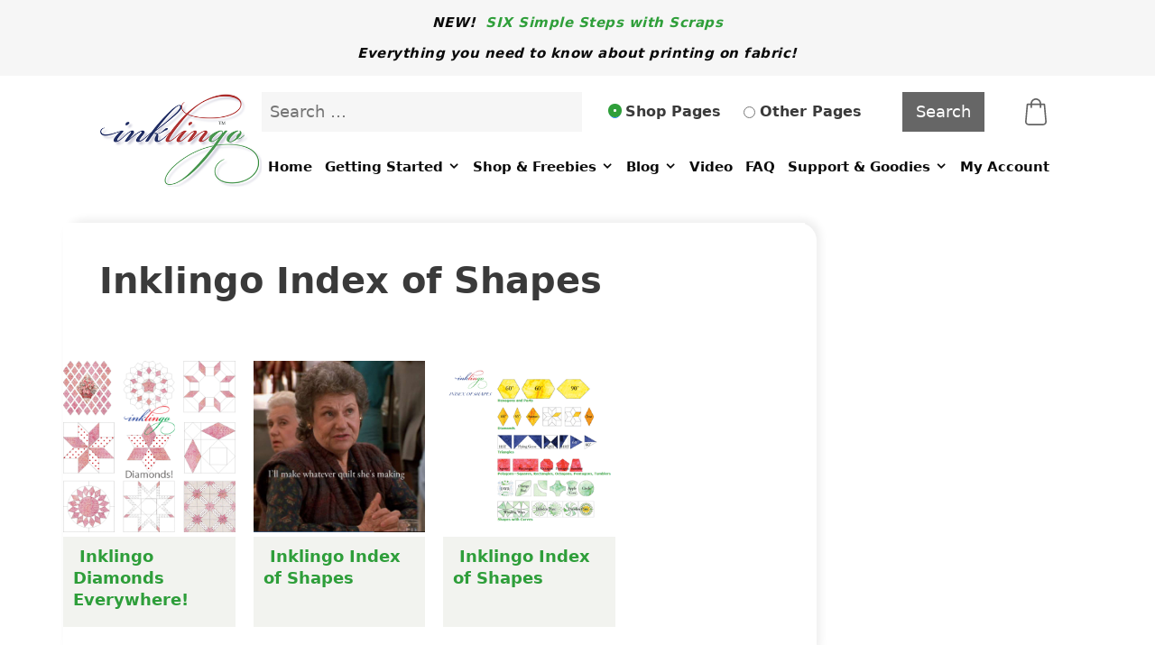

--- FILE ---
content_type: text/html; charset=UTF-8
request_url: https://www.inklingo.com/tag/inklingo-index-of-shapes/
body_size: 15625
content:
<!DOCTYPE html>
<html lang="en-US">
<head>
	<meta charset="UTF-8">
	<link rel="profile" href="https://gmpg.org/xfn/11">
	<script
				type="text/javascript"
				src="https://app.termly.io/resource-blocker/d3b40625-3ca5-4d2e-bf70-c71c82002192">
			</script>	<script>
	(function () {
		console.log = function(){};
    })();
	</script>
	<script>//console.clear();</script>
    <script>
        (function () {
            let start = Date.now();
            let duration = 60000; // 20 seconds
            let interval = 100;  // every 1 second
            let count = 0;

            const suppressErrors = () => {
                count++;
                //console.clear(); // clear visible console output
                console.log = function(){}; // clear visible console output
                //console.log('check #' + count);

                // suppress further errors
                console.error = function () {};
                console.warn = function () {};
                console.info = function () {};
                window.onerror = function () { return true; };
                window.addEventListener('error', function (e) {
                    e.preventDefault();
                }, true);
            };

            suppressErrors();

            const intervalId = setInterval(() => {
                suppressErrors();

                if (Date.now() - start >= duration) {
                    clearInterval(intervalId);
                }
            }, interval);
        })();
    </script>
    <title>Inklingo Index of Shapes &#8211; Quilt with Inklingo</title>

<!-- Google Tag Manager for WordPress by gtm4wp.com -->
<script data-cfasync="false" data-pagespeed-no-defer>
	var gtm4wp_datalayer_name = "dataLayer";
	var dataLayer = dataLayer || [];
</script>
<!-- End Google Tag Manager for WordPress by gtm4wp.com -->
<!-- Social Warfare v4.5.6 https://warfareplugins.com - BEGINNING OF OUTPUT -->
<style>
	@font-face {
		font-family: "sw-icon-font";
		src:url("https://www.inklingo.com/wp-content/plugins/social-warfare/assets/fonts/sw-icon-font.eot?ver=4.5.6");
		src:url("https://www.inklingo.com/wp-content/plugins/social-warfare/assets/fonts/sw-icon-font.eot?ver=4.5.6#iefix") format("embedded-opentype"),
		url("https://www.inklingo.com/wp-content/plugins/social-warfare/assets/fonts/sw-icon-font.woff?ver=4.5.6") format("woff"),
		url("https://www.inklingo.com/wp-content/plugins/social-warfare/assets/fonts/sw-icon-font.ttf?ver=4.5.6") format("truetype"),
		url("https://www.inklingo.com/wp-content/plugins/social-warfare/assets/fonts/sw-icon-font.svg?ver=4.5.6#1445203416") format("svg");
		font-weight: normal;
		font-style: normal;
		font-display:block;
	}
</style>
<!-- Social Warfare v4.5.6 https://warfareplugins.com - END OF OUTPUT -->

<meta name="viewport" content="width=device-width, initial-scale=1"><meta name="robots" content="index, follow, max-snippet:-1, max-image-preview:large, max-video-preview:-1">
<link rel="canonical" href="https://www.inklingo.com/tag/inklingo-index-of-shapes/">
<meta property="og:url" content="https://www.inklingo.com/tag/inklingo-index-of-shapes/">
<meta property="og:site_name" content="Quilt with Inklingo">
<meta property="og:locale" content="en_US">
<meta property="og:type" content="object">
<meta property="og:title" content="Inklingo Index of Shapes - Quilt with Inklingo">
<meta property="og:image" content="https://www.inklingo.com/wp-content/uploads/inklingo-default.png">
<meta property="og:image:secure_url" content="https://www.inklingo.com/wp-content/uploads/inklingo-default.png">
<meta property="og:image:width" content="1640">
<meta property="og:image:height" content="856">
<meta name="twitter:card" content="summary">
<meta name="twitter:title" content="Inklingo Index of Shapes - Quilt with Inklingo">
<meta name="twitter:image" content="https://www.inklingo.com/wp-content/uploads/inklingo-default.png">
<link rel='dns-prefetch' href='//www.google.com' />
<link rel='dns-prefetch' href='//maxcdn.bootstrapcdn.com' />
<link rel="alternate" type="application/rss+xml" title="Quilt with Inklingo &raquo; Feed" href="https://www.inklingo.com/feed/" />
<link rel="alternate" type="application/rss+xml" title="Quilt with Inklingo &raquo; Comments Feed" href="https://www.inklingo.com/comments/feed/" />
<link rel="alternate" type="application/rss+xml" title="Quilt with Inklingo &raquo; Inklingo Index of Shapes Tag Feed" href="https://www.inklingo.com/tag/inklingo-index-of-shapes/feed/" />
<style id='wp-img-auto-sizes-contain-inline-css'>
img:is([sizes=auto i],[sizes^="auto," i]){contain-intrinsic-size:3000px 1500px}
/*# sourceURL=wp-img-auto-sizes-contain-inline-css */
</style>
<style id='wp-emoji-styles-inline-css'>

	img.wp-smiley, img.emoji {
		display: inline !important;
		border: none !important;
		box-shadow: none !important;
		height: 1em !important;
		width: 1em !important;
		margin: 0 0.07em !important;
		vertical-align: -0.1em !important;
		background: none !important;
		padding: 0 !important;
	}
/*# sourceURL=wp-emoji-styles-inline-css */
</style>
<link rel='stylesheet' id='wp-block-library-css' href='https://www.inklingo.com/wp-includes/css/dist/block-library/style.min.css?ver=6.9' media='all' />
<style id='classic-theme-styles-inline-css'>
/*! This file is auto-generated */
.wp-block-button__link{color:#fff;background-color:#32373c;border-radius:9999px;box-shadow:none;text-decoration:none;padding:calc(.667em + 2px) calc(1.333em + 2px);font-size:1.125em}.wp-block-file__button{background:#32373c;color:#fff;text-decoration:none}
/*# sourceURL=/wp-includes/css/classic-themes.min.css */
</style>
<style id='wpseopress-local-business-style-inline-css'>
span.wp-block-wpseopress-local-business-field{margin-right:8px}

/*# sourceURL=https://www.inklingo.com/wp-content/plugins/wp-seopress-pro/public/editor/blocks/local-business/style-index.css */
</style>
<style id='wpseopress-table-of-contents-style-inline-css'>
.wp-block-wpseopress-table-of-contents li.active>a{font-weight:bold}

/*# sourceURL=https://www.inklingo.com/wp-content/plugins/wp-seopress-pro/public/editor/blocks/table-of-contents/style-index.css */
</style>
<style id='global-styles-inline-css'>
:root{--wp--preset--aspect-ratio--square: 1;--wp--preset--aspect-ratio--4-3: 4/3;--wp--preset--aspect-ratio--3-4: 3/4;--wp--preset--aspect-ratio--3-2: 3/2;--wp--preset--aspect-ratio--2-3: 2/3;--wp--preset--aspect-ratio--16-9: 16/9;--wp--preset--aspect-ratio--9-16: 9/16;--wp--preset--color--black: #000000;--wp--preset--color--cyan-bluish-gray: #abb8c3;--wp--preset--color--white: #ffffff;--wp--preset--color--pale-pink: #f78da7;--wp--preset--color--vivid-red: #cf2e2e;--wp--preset--color--luminous-vivid-orange: #ff6900;--wp--preset--color--luminous-vivid-amber: #fcb900;--wp--preset--color--light-green-cyan: #7bdcb5;--wp--preset--color--vivid-green-cyan: #00d084;--wp--preset--color--pale-cyan-blue: #8ed1fc;--wp--preset--color--vivid-cyan-blue: #0693e3;--wp--preset--color--vivid-purple: #9b51e0;--wp--preset--color--contrast: var(--contrast);--wp--preset--color--contrast-2: var(--contrast-2);--wp--preset--color--contrast-3: var(--contrast-3);--wp--preset--color--base: var(--base);--wp--preset--color--base-2: var(--base-2);--wp--preset--color--base-3: var(--base-3);--wp--preset--color--accent: var(--accent);--wp--preset--gradient--vivid-cyan-blue-to-vivid-purple: linear-gradient(135deg,rgb(6,147,227) 0%,rgb(155,81,224) 100%);--wp--preset--gradient--light-green-cyan-to-vivid-green-cyan: linear-gradient(135deg,rgb(122,220,180) 0%,rgb(0,208,130) 100%);--wp--preset--gradient--luminous-vivid-amber-to-luminous-vivid-orange: linear-gradient(135deg,rgb(252,185,0) 0%,rgb(255,105,0) 100%);--wp--preset--gradient--luminous-vivid-orange-to-vivid-red: linear-gradient(135deg,rgb(255,105,0) 0%,rgb(207,46,46) 100%);--wp--preset--gradient--very-light-gray-to-cyan-bluish-gray: linear-gradient(135deg,rgb(238,238,238) 0%,rgb(169,184,195) 100%);--wp--preset--gradient--cool-to-warm-spectrum: linear-gradient(135deg,rgb(74,234,220) 0%,rgb(151,120,209) 20%,rgb(207,42,186) 40%,rgb(238,44,130) 60%,rgb(251,105,98) 80%,rgb(254,248,76) 100%);--wp--preset--gradient--blush-light-purple: linear-gradient(135deg,rgb(255,206,236) 0%,rgb(152,150,240) 100%);--wp--preset--gradient--blush-bordeaux: linear-gradient(135deg,rgb(254,205,165) 0%,rgb(254,45,45) 50%,rgb(107,0,62) 100%);--wp--preset--gradient--luminous-dusk: linear-gradient(135deg,rgb(255,203,112) 0%,rgb(199,81,192) 50%,rgb(65,88,208) 100%);--wp--preset--gradient--pale-ocean: linear-gradient(135deg,rgb(255,245,203) 0%,rgb(182,227,212) 50%,rgb(51,167,181) 100%);--wp--preset--gradient--electric-grass: linear-gradient(135deg,rgb(202,248,128) 0%,rgb(113,206,126) 100%);--wp--preset--gradient--midnight: linear-gradient(135deg,rgb(2,3,129) 0%,rgb(40,116,252) 100%);--wp--preset--font-size--small: 13px;--wp--preset--font-size--medium: 20px;--wp--preset--font-size--large: 36px;--wp--preset--font-size--x-large: 42px;--wp--preset--spacing--20: 0.44rem;--wp--preset--spacing--30: 0.67rem;--wp--preset--spacing--40: 1rem;--wp--preset--spacing--50: 1.5rem;--wp--preset--spacing--60: 2.25rem;--wp--preset--spacing--70: 3.38rem;--wp--preset--spacing--80: 5.06rem;--wp--preset--shadow--natural: 6px 6px 9px rgba(0, 0, 0, 0.2);--wp--preset--shadow--deep: 12px 12px 50px rgba(0, 0, 0, 0.4);--wp--preset--shadow--sharp: 6px 6px 0px rgba(0, 0, 0, 0.2);--wp--preset--shadow--outlined: 6px 6px 0px -3px rgb(255, 255, 255), 6px 6px rgb(0, 0, 0);--wp--preset--shadow--crisp: 6px 6px 0px rgb(0, 0, 0);}:where(.is-layout-flex){gap: 0.5em;}:where(.is-layout-grid){gap: 0.5em;}body .is-layout-flex{display: flex;}.is-layout-flex{flex-wrap: wrap;align-items: center;}.is-layout-flex > :is(*, div){margin: 0;}body .is-layout-grid{display: grid;}.is-layout-grid > :is(*, div){margin: 0;}:where(.wp-block-columns.is-layout-flex){gap: 2em;}:where(.wp-block-columns.is-layout-grid){gap: 2em;}:where(.wp-block-post-template.is-layout-flex){gap: 1.25em;}:where(.wp-block-post-template.is-layout-grid){gap: 1.25em;}.has-black-color{color: var(--wp--preset--color--black) !important;}.has-cyan-bluish-gray-color{color: var(--wp--preset--color--cyan-bluish-gray) !important;}.has-white-color{color: var(--wp--preset--color--white) !important;}.has-pale-pink-color{color: var(--wp--preset--color--pale-pink) !important;}.has-vivid-red-color{color: var(--wp--preset--color--vivid-red) !important;}.has-luminous-vivid-orange-color{color: var(--wp--preset--color--luminous-vivid-orange) !important;}.has-luminous-vivid-amber-color{color: var(--wp--preset--color--luminous-vivid-amber) !important;}.has-light-green-cyan-color{color: var(--wp--preset--color--light-green-cyan) !important;}.has-vivid-green-cyan-color{color: var(--wp--preset--color--vivid-green-cyan) !important;}.has-pale-cyan-blue-color{color: var(--wp--preset--color--pale-cyan-blue) !important;}.has-vivid-cyan-blue-color{color: var(--wp--preset--color--vivid-cyan-blue) !important;}.has-vivid-purple-color{color: var(--wp--preset--color--vivid-purple) !important;}.has-black-background-color{background-color: var(--wp--preset--color--black) !important;}.has-cyan-bluish-gray-background-color{background-color: var(--wp--preset--color--cyan-bluish-gray) !important;}.has-white-background-color{background-color: var(--wp--preset--color--white) !important;}.has-pale-pink-background-color{background-color: var(--wp--preset--color--pale-pink) !important;}.has-vivid-red-background-color{background-color: var(--wp--preset--color--vivid-red) !important;}.has-luminous-vivid-orange-background-color{background-color: var(--wp--preset--color--luminous-vivid-orange) !important;}.has-luminous-vivid-amber-background-color{background-color: var(--wp--preset--color--luminous-vivid-amber) !important;}.has-light-green-cyan-background-color{background-color: var(--wp--preset--color--light-green-cyan) !important;}.has-vivid-green-cyan-background-color{background-color: var(--wp--preset--color--vivid-green-cyan) !important;}.has-pale-cyan-blue-background-color{background-color: var(--wp--preset--color--pale-cyan-blue) !important;}.has-vivid-cyan-blue-background-color{background-color: var(--wp--preset--color--vivid-cyan-blue) !important;}.has-vivid-purple-background-color{background-color: var(--wp--preset--color--vivid-purple) !important;}.has-black-border-color{border-color: var(--wp--preset--color--black) !important;}.has-cyan-bluish-gray-border-color{border-color: var(--wp--preset--color--cyan-bluish-gray) !important;}.has-white-border-color{border-color: var(--wp--preset--color--white) !important;}.has-pale-pink-border-color{border-color: var(--wp--preset--color--pale-pink) !important;}.has-vivid-red-border-color{border-color: var(--wp--preset--color--vivid-red) !important;}.has-luminous-vivid-orange-border-color{border-color: var(--wp--preset--color--luminous-vivid-orange) !important;}.has-luminous-vivid-amber-border-color{border-color: var(--wp--preset--color--luminous-vivid-amber) !important;}.has-light-green-cyan-border-color{border-color: var(--wp--preset--color--light-green-cyan) !important;}.has-vivid-green-cyan-border-color{border-color: var(--wp--preset--color--vivid-green-cyan) !important;}.has-pale-cyan-blue-border-color{border-color: var(--wp--preset--color--pale-cyan-blue) !important;}.has-vivid-cyan-blue-border-color{border-color: var(--wp--preset--color--vivid-cyan-blue) !important;}.has-vivid-purple-border-color{border-color: var(--wp--preset--color--vivid-purple) !important;}.has-vivid-cyan-blue-to-vivid-purple-gradient-background{background: var(--wp--preset--gradient--vivid-cyan-blue-to-vivid-purple) !important;}.has-light-green-cyan-to-vivid-green-cyan-gradient-background{background: var(--wp--preset--gradient--light-green-cyan-to-vivid-green-cyan) !important;}.has-luminous-vivid-amber-to-luminous-vivid-orange-gradient-background{background: var(--wp--preset--gradient--luminous-vivid-amber-to-luminous-vivid-orange) !important;}.has-luminous-vivid-orange-to-vivid-red-gradient-background{background: var(--wp--preset--gradient--luminous-vivid-orange-to-vivid-red) !important;}.has-very-light-gray-to-cyan-bluish-gray-gradient-background{background: var(--wp--preset--gradient--very-light-gray-to-cyan-bluish-gray) !important;}.has-cool-to-warm-spectrum-gradient-background{background: var(--wp--preset--gradient--cool-to-warm-spectrum) !important;}.has-blush-light-purple-gradient-background{background: var(--wp--preset--gradient--blush-light-purple) !important;}.has-blush-bordeaux-gradient-background{background: var(--wp--preset--gradient--blush-bordeaux) !important;}.has-luminous-dusk-gradient-background{background: var(--wp--preset--gradient--luminous-dusk) !important;}.has-pale-ocean-gradient-background{background: var(--wp--preset--gradient--pale-ocean) !important;}.has-electric-grass-gradient-background{background: var(--wp--preset--gradient--electric-grass) !important;}.has-midnight-gradient-background{background: var(--wp--preset--gradient--midnight) !important;}.has-small-font-size{font-size: var(--wp--preset--font-size--small) !important;}.has-medium-font-size{font-size: var(--wp--preset--font-size--medium) !important;}.has-large-font-size{font-size: var(--wp--preset--font-size--large) !important;}.has-x-large-font-size{font-size: var(--wp--preset--font-size--x-large) !important;}
:where(.wp-block-post-template.is-layout-flex){gap: 1.25em;}:where(.wp-block-post-template.is-layout-grid){gap: 1.25em;}
:where(.wp-block-term-template.is-layout-flex){gap: 1.25em;}:where(.wp-block-term-template.is-layout-grid){gap: 1.25em;}
:where(.wp-block-columns.is-layout-flex){gap: 2em;}:where(.wp-block-columns.is-layout-grid){gap: 2em;}
:root :where(.wp-block-pullquote){font-size: 1.5em;line-height: 1.6;}
/*# sourceURL=global-styles-inline-css */
</style>
<link rel='stylesheet' id='blueflamingo-frontend-css' href='https://www.inklingo.com/wp-content/plugins/blueflamingo/assets/css/frontend.css?ver=0.4.7.17' media='all' />
<link rel='stylesheet' id='foobox-free-min-css' href='https://www.inklingo.com/wp-content/plugins/foobox-image-lightbox/free/css/foobox.free.min.css?ver=2.7.35' media='all' />
<link rel='stylesheet' id='next-post-css' href='https://www.inklingo.com/wp-content/plugins/next-post/style/next-post-public.css?ver=6.9' media='all' />
<link rel='stylesheet' id='next-post-responsive-css' href='https://www.inklingo.com/wp-content/plugins/next-post/style/next-post-public-responsive.css?ver=6.9' media='all' />
<link rel='stylesheet' id='pafe-extension-style-free-css' href='https://www.inklingo.com/wp-content/plugins/piotnet-addons-for-elementor/assets/css/minify/extension.min.css?ver=2.4.36' media='all' />
<link rel='stylesheet' id='woocommerce-layout-css' href='https://www.inklingo.com/wp-content/plugins/woocommerce/assets/css/woocommerce-layout.css?ver=10.4.3' media='all' />
<link rel='stylesheet' id='woocommerce-smallscreen-css' href='https://www.inklingo.com/wp-content/plugins/woocommerce/assets/css/woocommerce-smallscreen.css?ver=10.4.3' media='only screen and (max-width: 768px)' />
<link rel='stylesheet' id='woocommerce-general-css' href='https://www.inklingo.com/wp-content/plugins/woocommerce/assets/css/woocommerce.css?ver=10.4.3' media='all' />
<style id='woocommerce-general-inline-css'>
.woocommerce .page-header-image-single {display: none;}.woocommerce .entry-content,.woocommerce .product .entry-summary {margin-top: 0;}.related.products {clear: both;}.checkout-subscribe-prompt.clear {visibility: visible;height: initial;width: initial;}@media (max-width:768px) {.woocommerce .woocommerce-ordering,.woocommerce-page .woocommerce-ordering {float: none;}.woocommerce .woocommerce-ordering select {max-width: 100%;}.woocommerce ul.products li.product,.woocommerce-page ul.products li.product,.woocommerce-page[class*=columns-] ul.products li.product,.woocommerce[class*=columns-] ul.products li.product {width: 100%;float: none;}}
/*# sourceURL=woocommerce-general-inline-css */
</style>
<style id='woocommerce-inline-inline-css'>
.woocommerce form .form-row .required { visibility: visible; }
/*# sourceURL=woocommerce-inline-inline-css */
</style>
<link rel='stylesheet' id='cff-css' href='https://www.inklingo.com/wp-content/plugins/custom-facebook-feed/assets/css/cff-style.min.css?ver=4.3.4' media='all' />
<link rel='stylesheet' id='sb-font-awesome-css' href='https://maxcdn.bootstrapcdn.com/font-awesome/4.7.0/css/font-awesome.min.css?ver=6.9' media='all' />
<link rel='stylesheet' id='jquery-ui-style-css' href='https://www.inklingo.com/wp-content/plugins/booster-plus-for-woocommerce/includes/css/jquery-ui.css?ver=1769091942' media='all' />
<link rel='stylesheet' id='wcj-timepicker-style-css' href='https://www.inklingo.com/wp-content/plugins/booster-plus-for-woocommerce/includes/lib/timepicker/jquery.timepicker.min.css?ver=7.5.0' media='all' />
<link rel='stylesheet' id='metorik-css-css' href='https://www.inklingo.com/wp-content/plugins/metorik-helper/assets/css/metorik.css?ver=2.0.10' media='all' />
<link rel='stylesheet' id='search-filter-plugin-styles-css' href='https://www.inklingo.com/wp-content/plugins/search-filter-pro/public/assets/css/search-filter.min.css?ver=2.5.21' media='all' />
<link rel='stylesheet' id='social_warfare-css' href='https://www.inklingo.com/wp-content/plugins/social-warfare/assets/css/style.min.css?ver=4.5.6' media='all' />
<link rel='stylesheet' id='generate-style-grid-css' href='https://www.inklingo.com/wp-content/themes/generatepress/assets/css/unsemantic-grid.min.css?ver=3.6.1' media='all' />
<link rel='stylesheet' id='generate-style-css' href='https://www.inklingo.com/wp-content/themes/generatepress/assets/css/style.min.css?ver=3.6.1' media='all' />
<style id='generate-style-inline-css'>
body{background-color:#ffffff;color:#3a3a3a;}a{color:#2e9e3a;}a:hover, a:focus, a:active{color:#000000;}body .grid-container{max-width:1060px;}.wp-block-group__inner-container{max-width:1060px;margin-left:auto;margin-right:auto;}.site-header .header-image{width:180px;}:root{--contrast:#222222;--contrast-2:#575760;--contrast-3:#b2b2be;--base:#f0f0f0;--base-2:#f7f8f9;--base-3:#ffffff;--accent:#1e73be;}:root .has-contrast-color{color:var(--contrast);}:root .has-contrast-background-color{background-color:var(--contrast);}:root .has-contrast-2-color{color:var(--contrast-2);}:root .has-contrast-2-background-color{background-color:var(--contrast-2);}:root .has-contrast-3-color{color:var(--contrast-3);}:root .has-contrast-3-background-color{background-color:var(--contrast-3);}:root .has-base-color{color:var(--base);}:root .has-base-background-color{background-color:var(--base);}:root .has-base-2-color{color:var(--base-2);}:root .has-base-2-background-color{background-color:var(--base-2);}:root .has-base-3-color{color:var(--base-3);}:root .has-base-3-background-color{background-color:var(--base-3);}:root .has-accent-color{color:var(--accent);}:root .has-accent-background-color{background-color:var(--accent);}body, button, input, select, textarea{font-family:-apple-system, system-ui, BlinkMacSystemFont, "Segoe UI", Helvetica, Arial, sans-serif, "Apple Color Emoji", "Segoe UI Emoji", "Segoe UI Symbol";}body{line-height:1.5;}.entry-content > [class*="wp-block-"]:not(:last-child):not(.wp-block-heading){margin-bottom:1.5em;}.top-bar{font-weight:600;font-size:14px;}.main-navigation a, .menu-toggle{font-weight:500;}.main-navigation .main-nav ul ul li a{font-size:14px;}.sidebar .widget, .footer-widgets .widget{font-size:17px;}h1{font-weight:300;font-size:40px;}h2{font-weight:300;font-size:30px;}h3{font-size:20px;}h4{font-size:inherit;}h5{font-size:inherit;}@media (max-width:768px){h1{font-size:30px;}h2{font-size:25px;}}.top-bar{background-color:#eeeeee;color:#0a0a0a;}.top-bar a{color:#ffffff;}.top-bar a:hover{color:#ffffff;}.site-header{background-color:#ffffff;color:#3a3a3a;}.site-header a{color:#3a3a3a;}.main-title a,.main-title a:hover{color:#222222;}.site-description{color:#757575;}.mobile-menu-control-wrapper .menu-toggle,.mobile-menu-control-wrapper .menu-toggle:hover,.mobile-menu-control-wrapper .menu-toggle:focus,.has-inline-mobile-toggle #site-navigation.toggled{background-color:rgba(0, 0, 0, 0.02);}.main-navigation,.main-navigation ul ul{background-color:#ffffff;}.main-navigation .main-nav ul li a, .main-navigation .menu-toggle, .main-navigation .menu-bar-items{color:#0a0a0a;}.main-navigation .main-nav ul li:not([class*="current-menu-"]):hover > a, .main-navigation .main-nav ul li:not([class*="current-menu-"]):focus > a, .main-navigation .main-nav ul li.sfHover:not([class*="current-menu-"]) > a, .main-navigation .menu-bar-item:hover > a, .main-navigation .menu-bar-item.sfHover > a{color:#ffffff;background-color:#cecece;}button.menu-toggle:hover,button.menu-toggle:focus,.main-navigation .mobile-bar-items a,.main-navigation .mobile-bar-items a:hover,.main-navigation .mobile-bar-items a:focus{color:#0a0a0a;}.main-navigation .main-nav ul li[class*="current-menu-"] > a{color:#ffffff;background-color:#a0a0a0;}.navigation-search input[type="search"],.navigation-search input[type="search"]:active, .navigation-search input[type="search"]:focus, .main-navigation .main-nav ul li.search-item.active > a, .main-navigation .menu-bar-items .search-item.active > a{color:#ffffff;background-color:#cecece;}.main-navigation ul ul{background-color:#3f3f3f;}.main-navigation .main-nav ul ul li a{color:#ffffff;}.main-navigation .main-nav ul ul li:not([class*="current-menu-"]):hover > a,.main-navigation .main-nav ul ul li:not([class*="current-menu-"]):focus > a, .main-navigation .main-nav ul ul li.sfHover:not([class*="current-menu-"]) > a{color:#ffffff;background-color:#4f4f4f;}.main-navigation .main-nav ul ul li[class*="current-menu-"] > a{color:#ffffff;background-color:#4f4f4f;}.separate-containers .inside-article, .separate-containers .comments-area, .separate-containers .page-header, .one-container .container, .separate-containers .paging-navigation, .inside-page-header{background-color:#ffffff;}.entry-meta{color:#595959;}.entry-meta a{color:#595959;}.entry-meta a:hover{color:#1e73be;}.sidebar .widget{background-color:#ffffff;}.sidebar .widget .widget-title{color:#000000;}.footer-widgets{color:#000000;background-color:#ffffff;}.footer-widgets .widget-title{color:#000000;}.site-info{color:#3f3f3f;background-color:#e2e2e2;}.site-info a{color:#ffffff;}.site-info a:hover{color:#606060;}.footer-bar .widget_nav_menu .current-menu-item a{color:#606060;}input[type="text"],input[type="email"],input[type="url"],input[type="password"],input[type="search"],input[type="tel"],input[type="number"],textarea,select{color:#666666;background-color:#fafafa;border-color:#cccccc;}input[type="text"]:focus,input[type="email"]:focus,input[type="url"]:focus,input[type="password"]:focus,input[type="search"]:focus,input[type="tel"]:focus,input[type="number"]:focus,textarea:focus,select:focus{color:#666666;background-color:#ffffff;border-color:#bfbfbf;}button,html input[type="button"],input[type="reset"],input[type="submit"],a.button,a.wp-block-button__link:not(.has-background){color:#ffffff;background-color:#666666;}button:hover,html input[type="button"]:hover,input[type="reset"]:hover,input[type="submit"]:hover,a.button:hover,button:focus,html input[type="button"]:focus,input[type="reset"]:focus,input[type="submit"]:focus,a.button:focus,a.wp-block-button__link:not(.has-background):active,a.wp-block-button__link:not(.has-background):focus,a.wp-block-button__link:not(.has-background):hover{color:#ffffff;background-color:#3f3f3f;}a.generate-back-to-top{background-color:rgba( 0,0,0,0.4 );color:#ffffff;}a.generate-back-to-top:hover,a.generate-back-to-top:focus{background-color:rgba( 0,0,0,0.6 );color:#ffffff;}:root{--gp-search-modal-bg-color:var(--base-3);--gp-search-modal-text-color:var(--contrast);--gp-search-modal-overlay-bg-color:rgba(0,0,0,0.2);}@media (max-width: 768px){.main-navigation .menu-bar-item:hover > a, .main-navigation .menu-bar-item.sfHover > a{background:none;color:#0a0a0a;}}.inside-top-bar{padding:15px 10px 18px 10px;}.inside-header{padding:20px 0px 20px 0px;}.site-main .wp-block-group__inner-container{padding:40px;}.entry-content .alignwide, body:not(.no-sidebar) .entry-content .alignfull{margin-left:-40px;width:calc(100% + 80px);max-width:calc(100% + 80px);}.container.grid-container{max-width:1140px;}.main-navigation .main-nav ul li a,.menu-toggle,.main-navigation .mobile-bar-items a{line-height:47px;}.navigation-search input[type="search"]{height:47px;}.rtl .menu-item-has-children .dropdown-menu-toggle{padding-left:20px;}.rtl .main-navigation .main-nav ul li.menu-item-has-children > a{padding-right:20px;}.site-info{padding:20px;}@media (max-width:768px){.separate-containers .inside-article, .separate-containers .comments-area, .separate-containers .page-header, .separate-containers .paging-navigation, .one-container .site-content, .inside-page-header{padding:30px;}.site-main .wp-block-group__inner-container{padding:30px;}.site-info{padding-right:10px;padding-left:10px;}.entry-content .alignwide, body:not(.no-sidebar) .entry-content .alignfull{margin-left:-30px;width:calc(100% + 60px);max-width:calc(100% + 60px);}}.one-container .sidebar .widget{padding:0px;}@media (max-width: 768px){.main-navigation .menu-toggle,.main-navigation .mobile-bar-items,.sidebar-nav-mobile:not(#sticky-placeholder){display:block;}.main-navigation ul,.gen-sidebar-nav{display:none;}[class*="nav-float-"] .site-header .inside-header > *{float:none;clear:both;}}
/*# sourceURL=generate-style-inline-css */
</style>
<link rel='stylesheet' id='generate-mobile-style-css' href='https://www.inklingo.com/wp-content/themes/generatepress/assets/css/mobile.min.css?ver=3.6.1' media='all' />
<link rel='stylesheet' id='generate-font-icons-css' href='https://www.inklingo.com/wp-content/themes/generatepress/assets/css/components/font-icons.min.css?ver=3.6.1' media='all' />
<link rel='stylesheet' id='font-awesome-css' href='https://www.inklingo.com/wp-content/plugins/elementor/assets/lib/font-awesome/css/font-awesome.min.css?ver=4.7.0' media='all' />
<link rel='stylesheet' id='generate-child-css' href='https://www.inklingo.com/wp-content/themes/generatepress_child/style.css?ver=1712271947' media='all' />
<link rel='stylesheet' id='generate-blog-images-css' href='https://www.inklingo.com/wp-content/plugins/gp-premium/blog/functions/css/featured-images.min.css?ver=2.5.5' media='all' />
<script src="https://www.inklingo.com/wp-includes/js/jquery/jquery.min.js?ver=3.7.1" id="jquery-core-js"></script>
<script src="https://www.inklingo.com/wp-includes/js/jquery/jquery-migrate.min.js?ver=3.4.1" id="jquery-migrate-js"></script>
<script src="https://www.inklingo.com/wp-content/plugins/next-post/script/jquery.easing.js?ver=6.9" id="jquery-easing-js"></script>
<script src="https://www.inklingo.com/wp-content/plugins/next-post/script/jquery.nextPost.js?ver=6.9" id="next-post-js"></script>
<script src="https://www.inklingo.com/wp-content/plugins/piotnet-addons-for-elementor/assets/js/minify/extension.min.js?ver=2.4.36" id="pafe-extension-free-js"></script>
<script src="https://www.inklingo.com/wp-content/plugins/recaptcha-woo/js/rcfwc.js?ver=1.0" id="rcfwc-js-js" defer data-wp-strategy="defer"></script>
<script src="https://www.google.com/recaptcha/api.js?hl=en_US" id="recaptcha-js" defer data-wp-strategy="defer"></script>
<script src="https://www.inklingo.com/wp-content/plugins/woocommerce/assets/js/jquery-blockui/jquery.blockUI.min.js?ver=2.7.0-wc.10.4.3" id="wc-jquery-blockui-js" defer data-wp-strategy="defer"></script>
<script id="wc-add-to-cart-js-extra">
var wc_add_to_cart_params = {"ajax_url":"/wp-admin/admin-ajax.php","wc_ajax_url":"/?wc-ajax=%%endpoint%%","i18n_view_cart":"View cart","cart_url":"https://www.inklingo.com/cart/","is_cart":"","cart_redirect_after_add":"no"};
//# sourceURL=wc-add-to-cart-js-extra
</script>
<script src="https://www.inklingo.com/wp-content/plugins/woocommerce/assets/js/frontend/add-to-cart.min.js?ver=10.4.3" id="wc-add-to-cart-js" defer data-wp-strategy="defer"></script>
<script src="https://www.inklingo.com/wp-content/plugins/woocommerce/assets/js/js-cookie/js.cookie.min.js?ver=2.1.4-wc.10.4.3" id="wc-js-cookie-js" defer data-wp-strategy="defer"></script>
<script id="woocommerce-js-extra">
var woocommerce_params = {"ajax_url":"/wp-admin/admin-ajax.php","wc_ajax_url":"/?wc-ajax=%%endpoint%%","i18n_password_show":"Show password","i18n_password_hide":"Hide password"};
//# sourceURL=woocommerce-js-extra
</script>
<script src="https://www.inklingo.com/wp-content/plugins/woocommerce/assets/js/frontend/woocommerce.min.js?ver=10.4.3" id="woocommerce-js" defer data-wp-strategy="defer"></script>
<script id="search-filter-plugin-build-js-extra">
var SF_LDATA = {"ajax_url":"https://www.inklingo.com/wp-admin/admin-ajax.php","home_url":"https://www.inklingo.com/","extensions":[]};
//# sourceURL=search-filter-plugin-build-js-extra
</script>
<script src="https://www.inklingo.com/wp-content/plugins/search-filter-pro/public/assets/js/search-filter-build.min.js?ver=2.5.21" id="search-filter-plugin-build-js"></script>
<script src="https://www.inklingo.com/wp-content/plugins/search-filter-pro/public/assets/js/chosen.jquery.min.js?ver=2.5.21" id="search-filter-plugin-chosen-js"></script>
<script id="foobox-free-min-js-before">
/* Run FooBox FREE (v2.7.35) */
var FOOBOX = window.FOOBOX = {
	ready: true,
	disableOthers: false,
	o: {wordpress: { enabled: true }, countMessage:'image %index of %total', captions: { dataTitle: ["captionTitle","title","elementorLightboxTitle"], dataDesc: ["captionDesc","description","elementorLightboxDescription"] }, rel: '', excludes:'.fbx-link,.nofoobox,.nolightbox,a[href*="pinterest.com/pin/create/button/"]', affiliate : { enabled: false }},
	selectors: [
		".foogallery-container.foogallery-lightbox-foobox", ".foogallery-container.foogallery-lightbox-foobox-free", ".gallery", ".wp-block-gallery", ".wp-caption", ".wp-block-image", "a:has(img[class*=wp-image-])", ".post a:has(img[class*=wp-image-])", ".foobox"
	],
	pre: function( $ ){
		// Custom JavaScript (Pre)
		
	},
	post: function( $ ){
		// Custom JavaScript (Post)
		
		// Custom Captions Code
		
	},
	custom: function( $ ){
		// Custom Extra JS
		
	}
};
//# sourceURL=foobox-free-min-js-before
</script>
<script src="https://www.inklingo.com/wp-content/plugins/foobox-image-lightbox/free/js/foobox.free.min.js?ver=2.7.35" id="foobox-free-min-js"></script>
<link rel="https://api.w.org/" href="https://www.inklingo.com/wp-json/" /><link rel="alternate" title="JSON" type="application/json" href="https://www.inklingo.com/wp-json/wp/v2/tags/147" /><link rel="EditURI" type="application/rsd+xml" title="RSD" href="https://www.inklingo.com/xmlrpc.php?rsd" />
<meta name="generator" content="WordPress 6.9" />
<script>
(function($) {
'use strict';
$(function() {
$('input#sendgrid_mc_email').attr('placeholder', 'Email');
var flag = true;
if(flag){
$('header .search-form').attr('style', 'display: flex;');
$('header .search-form').parent().addClass('navigation-search-form');
$( '<div class="test" style="display: flex;justify-content: space-between;align-items: center;"><label for="shop-pages" style="margin-right: 20px;font-size: 16px;cursor: pointer;font-weight: 600;"><input type="radio" id="shop-pages" name="category" value="shop-pages" style="margin-right: 5px;margin-left: 5px;" checked>Shop Pages</label><label for="other-pages" style="margin-right: 20px;font-size: 16px;cursor: pointer;font-weight: 600;"><input type="radio" id="other-pages" name="category" value="other-pages" style="margin-right: 5px;margin-left: 5px;">Other Pages</label></div>' ).insertBefore('header .search-submit');
$( '#other-pages' ).click(function() {
$( this ).parent().parent().parent().attr('action','https://www.inklingo.com/');
$( this ).parent().parent().parent().find('.search-field').attr('name','s');
});
$( '#shop-pages' ).click(function() {
$( this ).parent().parent().parent().attr('action','https://www.inklingo.com/shop/');
$( this ).parent().parent().parent().find('.search-field').attr('name','s');
});
$( '#shop-pages' ).parent().parent().parent().attr('action','https://www.inklingo.com/shop/');
$( '#shop-pages' ).parent().parent().parent().find('.search-field').attr('name','s');
$( '[value="shop-pages"]' ).attr('checked','checked');
$( "header .search-form" ).submit(function( event ) {
$( this ).find('input[name="category"]').attr('name','');
});
flag=false;
}
});
})(jQuery);
</script>
<!-- Google Tag Manager for WordPress by gtm4wp.com -->
<!-- GTM Container placement set to footer -->
<script data-cfasync="false" data-pagespeed-no-defer>
	var dataLayer_content = {"pagePostType":"post","pagePostType2":"tag-post"};
	dataLayer.push( dataLayer_content );
</script>
<script data-cfasync="false" data-pagespeed-no-defer>
(function(w,d,s,l,i){w[l]=w[l]||[];w[l].push({'gtm.start':
new Date().getTime(),event:'gtm.js'});var f=d.getElementsByTagName(s)[0],
j=d.createElement(s),dl=l!='dataLayer'?'&l='+l:'';j.async=true;j.src=
'//www.googletagmanager.com/gtm.js?id='+i+dl;f.parentNode.insertBefore(j,f);
})(window,document,'script','dataLayer','GTM-WSF33XL');
</script>
<!-- End Google Tag Manager for WordPress by gtm4wp.com -->	<script>
		/*(function($) {
		'use strict';
		$(function() {
			$('header .search-form').parent().addClass('navigation-search-form');
		$('input#sendgrid_mc_email').attr('placeholder', 'Email');
		var flag = true;
		if(flag){
		$('header .search-form').attr('style', 'display: flex;');
		$('header .search-form').parent().addClass('navigation-search-form');
		$( '<div class="test" style="display: flex;justify-content: space-between;align-items: center;"><label for="shop-pages" style="margin-right: 20px;font-size: 16px;cursor: pointer;font-weight: 600;"><input type="radio" id="shop-pages" name="category" value="shop-pages" style="margin-right: 5px;margin-left: 5px;" checked>Shop Pages</label><label for="other-pages" style="margin-right: 20px;font-size: 16px;cursor: pointer;font-weight: 600;"><input type="radio" id="other-pages" name="category" value="other-pages" style="margin-right: 5px;margin-left: 5px;">Other Pages</label></div>' ).insertBefore('header .search-submit');
		$( '#other-pages' ).click(function() {
		$( this ).parent().parent().parent().attr('action','https://www.inklingo.com/site/');
		$( this ).parent().parent().parent().find('.search-field').attr('name','s');
		});
		$( '#shop-pages' ).click(function() {
		$( this ).parent().parent().parent().attr('action','https://www.inklingo.com/site/shop/');
		$( this ).parent().parent().parent().find('.search-field').attr('name','s');
		});
		$( '#shop-pages' ).parent().parent().parent().attr('action','https://www.inklingo.com/site/shop/');
		$( '#shop-pages' ).parent().parent().parent().find('.search-field').attr('name','s');
		$( '[value="shop-pages"]' ).attr('checked','checked');
		$( "header .search-form" ).submit(function( event ) {
		$( this ).find('input[name="category"]').attr('name','');
		});
		flag=false;
		}
		});
		})(jQuery);*/
		
		(function($) {
		'use strict';
		$(function() {
			$('header .search-form').parent().addClass('navigation-search-form');
		$('input#sendgrid_mc_email').attr('placeholder', 'Email');
			});
		})(jQuery);
	</script>
	<!-- Google tag (gtag.js) -->
<script async src="https://www.googletagmanager.com/gtag/js?id=G-95PTQ4TSYN"></script>
<script>
  window.dataLayer = window.dataLayer || [];
  function gtag(){dataLayer.push(arguments);}
  gtag('js', new Date());

  gtag('config', 'G-95PTQ4TSYN');
</script>
<script>
jQuery( document ).ready(function() {
    jQuery('.nav-tabs li').click(function(e) {
		e.preventDefault();
		var fetchId = jQuery(this).attr('id');
		var attrId  = jQuery(this).attr('data-tab');
		var parentId  = jQuery(this).parent().attr('data-tab');
		//var data = { 'action' : 'blueflamingo_current_page', 'tab' : parentId + '_tab', 'value' : attrId, 'nonce' : blueflamingo.nonce };
		//jQuery.post(ajaxurl, data, function(response) {});
		jQuery('.nav-tabs li').removeClass('active');
		jQuery(this).addClass('active')
		jQuery('.tab-content div').removeClass('active');
		jQuery('.' + fetchId).addClass('active');
	});
});</script>
	<noscript><style>.woocommerce-product-gallery{ opacity: 1 !important; }</style></noscript>
	<meta name="generator" content="Elementor 3.34.1; features: additional_custom_breakpoints; settings: css_print_method-external, google_font-enabled, font_display-auto">
<meta property="fb:app_id" content="359597757403612" />			<style>
				.e-con.e-parent:nth-of-type(n+4):not(.e-lazyloaded):not(.e-no-lazyload),
				.e-con.e-parent:nth-of-type(n+4):not(.e-lazyloaded):not(.e-no-lazyload) * {
					background-image: none !important;
				}
				@media screen and (max-height: 1024px) {
					.e-con.e-parent:nth-of-type(n+3):not(.e-lazyloaded):not(.e-no-lazyload),
					.e-con.e-parent:nth-of-type(n+3):not(.e-lazyloaded):not(.e-no-lazyload) * {
						background-image: none !important;
					}
				}
				@media screen and (max-height: 640px) {
					.e-con.e-parent:nth-of-type(n+2):not(.e-lazyloaded):not(.e-no-lazyload),
					.e-con.e-parent:nth-of-type(n+2):not(.e-lazyloaded):not(.e-no-lazyload) * {
						background-image: none !important;
					}
				}
			</style>
			<link rel="icon" href="https://www.inklingo.com/wp-content/uploads/inklingo-favicon-blue-16-x-16.png" sizes="32x32" />
<link rel="icon" href="https://www.inklingo.com/wp-content/uploads/inklingo-favicon-blue-16-x-16.png" sizes="192x192" />
<link rel="apple-touch-icon" href="https://www.inklingo.com/wp-content/uploads/inklingo-favicon-blue-16-x-16.png" />
<meta name="msapplication-TileImage" content="https://www.inklingo.com/wp-content/uploads/inklingo-favicon-blue-16-x-16.png" />
		<style id="wp-custom-css">
			h1{
color: #3A3A3A;
font-weight: 600 !important
}
h1.FtdPstMod__ttl {
    margin-top: 72px;
}
.elementor h1{
color: #3A3A3A !important;
font-family: inherit !important;
font-weight: 600 !important
}
h2{
color: #3A3A3A;
}
.elementor h2{
color: #3A3A3A !important;
	font-family: inherit !important;
}
h3{
color: #2C2E78;
}
.elementor h3{
color: #2C2E78 !important;
	font-family: inherit !important;
}
h4{
color: #D2232A;
font-size: 20px;
}
.elementor h4{
color: #D2232A !important;
	font-family: inherit !important;
}
.elementor-page header.entry-header {
    display: none;
}
.elementor p {
font-family: inherit !important;
margin: 0;
margin-bottom: 1em;
color: #404040;
}
.elementor p:last-child {
    margin: 0;
}
.elementor span {
font-family: inherit !important;
margin: 0;
}
.elementor-page .elementor-image-gallery .gallery-item img {
    margin: 0;
}
.elementor-page .gallery-item .gallery-caption {
    text-align: left !important;
}
body, .sidebar .widget, .footer-widgets .widget, .site-info{
font-size: 17.5px;
color: #404040 !important;
}
.elementor-page .crp_related, .elementor-page .sharedaddy {
    display: none !important;
}
.elementor-widget-button .elementor-button {
    color: #ffffff;
    background: #47974e;
    display: inline-block;
    line-height: 1.2;
    border-radius: 0;
	font-family: inherit !important;
}

@media( min-width: 1024px ){
.elementor-column-gap-default>.elementor-column>.elementor-element-populated {
    padding: 0px;
}
}
@media( min-width: 1000px ){
ul#menu-all-about-inklingo {
    display: flex;
    justify-content: space-between;
    align-items: center;
}
}

.featured-image.page-header-image a img, .featured-image.page-header-image-single a img{
	width: 100%;
}
.page-template-homepage .homepage h2.FtdPstMod__ttl, .archive.category h1.page-title, .search.search-results h1.page-title {
text-transform: uppercase;
letter-spacing: 2px;
text-align: center;
font-size: 1.75rem;
line-height: 1;
margin: 109px 15px 18px;
}
.archive.category h1.page-title, .search.search-results h1.page-title {
    margin: 30px 15px 18px;
}
.page-template-homepage .homepage h2.FtdPstMod__ttl:after, .archive.category h1.page-title:after, .search.search-results h1.page-title:after {
content: "";
width: 5.3125rem;
height: 1px;
display: block;
border-bottom: 1px dashed black;
margin: 26px auto 0;
}
.pracia.tg-item .tg-item-content-holder {
background: #f2f3ef !important;
height: 90px !important;
}
.pracia .tg-item-media-holder {
    bottom: 90px;
    height: auto;
}
.homepage {
    text-align: center;
}
.homepage a.category-link {
    text-align: center;
    display: inline-block;
    font-size: .875rem;
    background-color: #cecece;
    color: #000;
    text-transform: uppercase;
    letter-spacing: 2px;
   outline: 2px solid transparent;
    outline-offset: 2px;
    padding: .75rem 1.25rem;
    margin-top: 30px;
    margin-bottom: 0;
}
.homepage a.category-link:hover{
background-color: #e0e0e0;
}
.page-template-homepage .site-footer {
    margin-top: 100px !important;
}
a.sp-pcp-thumb {
    height: auto;
    background: white;
    display: flex !important;
    justify-content: center;
		min-height: 200px;
    max-height: 200px;
    align-items: center;
}
.sp-pcp-title {
    background: #f2f3ef !important;
    height: 100px !important;
    padding: 9px 11px;
}
.sp-pcp-post .pcp-post-thumb-wrapper{
	margin-bottom:0;
}
.sp-pcp-post .sp-pcp-title a {
    text-transform: none;
    position: relative;
    font-size: 16px !important;
    line-height: 20px !important;
    font-weight: 600;
    margin: 0 !important;
    padding: 7px !important;
}
.pcp-carousel-wrapper .sp-pcp-carousel {
    padding-bottom: 20px;
}
.pcp-button-next:hover, .pcp-button-prev:hover {
    background: #cecece !important;
    color: #e0e0e0 !important;
    border-color: #cecece !important;
}
.sp-pcp-title a:hover, .pcp-button-next:hover .fa, .pcp-button-prev:hover .fa{
	color: #000 !important;
}
body.archive.category .post-image , .home .post-image{
    display: none;
}
.archive.category div#primary {
    width: 100%;
}
.archive.category nav.pcp-post-pagination.pcp-on-desktop, .search.search-results nav.pcp-post-pagination.pcp-on-desktop {
    display: flex;
    justify-content: center;
    margin-bottom: 90px;
}
.page-template-homepage .sharedaddy{
display:none !important;
}
input.search-field {
    width: 150px;
}
.one_third aside#sendgrid_nlvx_widget-2 {
    padding-left: 50px;
}
.inside-header {
    display: flex;
    align-items: center;
    justify-content: space-between;
}
.site-header:after, .inside-header:not(.grid-container):after{
	display:none;
}
.top-bar {
    line-height: 2.3;
}
.top-bar a {
    color: #ffffff;
    background: #47974e;
    /*padding: 7px 14px 7px;*/
    margin-left: 5px;
    display: inline-block;
    line-height: 1.2;
}
.custom-header {
    display: flex;
    background: #eeeeee;
}
.custom-header .left-side {
		width: 36% !important;
    padding: 23px;
}
.custom-header img {
    width: 64%;
}
.custom-header .left-side h3 {
    font-size: 25px;
    font-weight: 600;
    line-height: 1.6;
}
.custom-header .left-side p {
    font-size: 14px;
    line-height: 1.3;
}
.custom-header .left-side a {
    color: black;
    border-bottom: 1px dotted #000;
}
body.archive.category .featured-image {
    display: none;
}
@media( max-width:767px ){
.inside-header {
    padding: 20px 20px 20px 20px;
}
.custom-header {
    flex-direction: column-reverse;
}
.custom-header .left-side, .custom-header img{
    width: auto !important;
}
.inside-header {
    display: block;
}
}
.search.search-results div#primary {
    width: 100%;
}
a, .sp-pcp-post .sp-pcp-title a {
font-weight: bold;
}
.sp-pcp-post .sp-pcp-title a, .entry-meta a{
color: #2e9e3a;
}
.custom-header .left-side a {
color: #2e9e3a;
border-bottom: 1px dotted #2e9e3a;
}
.top-bar a, .homepage a.category-link {
font-weight: normal;
}
.sp-pcp-post .sp-pcp-title a{
font-size: 17.5px !important;
}
.page-template-homepage .homepage h2.FtdPstMod__ttl, .archive.category h1.page-title, .search.search-results h1.page-title {
    text-transform: none;
    letter-spacing: 0px;
    font-size: 40px;
    border: none;
}
.page-template-homepage .homepage h1.FtdPstMod__ttl:after {
    content: "";
    width: 5.3125rem;
    height: 1px;
    display: block;
    border-bottom: 1px dashed black;
    margin: 26px auto 0;
}
.secondary-footer-content {
    text-align: center;
}
.menu-item-has-children ul .dropdown-menu-toggle {
    padding-top: 0;
    padding-bottom: 0;
    margin-top: -10px;
    position: relative;
    top: -7px;
}
@media( min-width: 767px ){
#primary-menu {
    position: relative;
}
li.navigation-search-form {
    position: absolute;
    top: -30px;
    right: 0;
}
.main-navigation ul#menu-hybrid > li:not(.navigation-search-form) {
    position: relative;
    top: 30px;
}
li.navigation-search-form {
    position: absolute;
    top: -30px;
    right: 0;
}
}
input.search-field {
    height: 100%;
}
@media( min-width: 767px ){
input.search-field {
    width: 128px;
	height: 34px;
}
input.search-submit {
		/*height: 34px;*/
    vertical-align: bottom;
    padding: 0 14px;
}
}
@media( max-width: 767px ){
.main-navigation .main-nav ul li a, .menu-toggle, .main-navigation .mobile-bar-items a {
    padding-left: 0;
    padding-right: 0;
}
}
.test + .test {
    display: none!important;
}
.featured-image.page-header-image a img, .featured-image.page-header-image-single a img {
    width: 100%;
    display: none!important;
}

element.style {
}
.main-navigation .main-nav ul li[class*="current-menu-"] > a {
    color: #ffffff;
    background-color: #a0a0a0;
}
.main-navigation .main-nav ul li a, .menu-toggle, .main-navigation .mobile-bar-items a {
    line-height: 47px;
}
.main-navigation .main-nav ul li a, .menu-toggle, .main-navigation .menu-bar-items {
    color: #0a0a0a;
}
.main-navigation .main-nav ul li a, .menu-item-has-children .dropdown-menu-toggle {
    padding-left: 7px !important;
    padding-right: 7px !important;
}
.page-header-image.generate-page-header {
    display: none;
}
.error404 .page-header-image.generate-page-header {
    display: none;
}
.main-navigation .main-nav ul li a, .menu-item-has-children .dropdown-menu-toggle {
    font-weight: 700;
}
#menu-hybrid li.navigation-search-form {
    width: 100%;
}
#menu-hybrid li.navigation-search-form form {
    width: 91% !important;
	display: flex;
    justify-content: space-between;
}
form.search-form .test label {
    display: flex;
    align-items: center;
}
#menu-hybrid li.navigation-search-form input.search-field {
    width: 394px;
	padding: 22px 9px;
	border: none;
	background: rgb(246 246 246);
}
aside#sendgrid_nlvx_widget-3 h2.widget-title {
    font-weight: 600;
    border-bottom: 1px solid rgb(238 238 238);
    width: fit-content;
    padding-bottom: 10px;
    font-size: 22px;
	margin-bottom: 0;
}
.widget-area .widget {
    padding: 30px;
}
label.sendgrid_mc_label.sendgrid_mc_label_email {
    display: none;
}
input#sendgrid_mc_email {
    border: none;
    background: rgb(246 246 246);
	width: 100%;
}
input#sendgrid_mc_email_submit {
    background: rgb(160 160 160);
    width: 100%;
    padding: 7px;
}
main#main {
    box-shadow: 4px -4px 10px rgb(0 0 0 / 7%);
    -webkit-border-radius: 20px;
    -moz-border-radius: 20px;
    border-radius: 20px;
    -webkit-box-shadow: 4px -4px 10px rgb(0 0 0 / 7%);
    -moz-box-shadow: 4px -4px 10px rgb(0 0 0 / 7%);
    box-shadow: 4px -4px 10px rgb(0 0 0 / 7%);
    padding-right: 13px;
}
.new-site-footer {
    background: rgb(238 238 238);
    padding: 95px 0 80px;
}
.new-site-footer ul {
    margin: 0;
    text-align: center;
}
.new-site-footer ul li {
    display: inline-block;
    padding-right: 45px;
}
.new-site-footer a {
color: #666666 !important;
    font-weight: 500;
    border-bottom: 1px solid #666666 !important;
    font-size: 16px;
}
.new-site-footer p {
text-align: center;
    color: #666666 !important;
    margin-top: 47px;
    line-height: 2.5;
    font-size: 16px;
    font-weight: 400;
}
.site-footer {
    display: none;
}
.new-site-footer .social-icon a {
    border-bottom: none !important;
	padding-right: 20px;
}
.new-site-footer ul li:last-child ,.new-site-footer .social-icon a:last-child {
    padding-right: 0;
}
.new-site-footer .social-icon i.fab {
    font-size: 23px;
}
.home .elementor-social-icons-wrapper.elementor-grid {
    display: none;
}
li.navigation-search-form input[type='radio']:checked:after {
    width: 3px;
    height: 3px;
    margin: 0;
    border-radius: 15px;
    top: -5px;
    left: -1px;
    position: relative;
    background-color: #ffffff;
    content: '';
    display: inline-block;
    visibility: visible;
    border: 6px solid #2f9f3a;
}
.menu-item-has-children .dropdown-menu-toggle {
    padding-right: 0px !important;
}
.inside-right-sidebar .widget .textwidget {
    box-shadow: 0px 0px 8px rgb(0 0 0 / 10%);
    padding: 20px 20px;
    text-align: center;
}
@media( min-width:1024px ){
.page-id-30956 .content-column.one_third {
    box-shadow: 0px 0px 8px rgb(0 0 0 / 10%);
    margin: 10px;
    padding: 20px 20px;
    width: 28%;
}
}
aside#text-31 {
    margin-bottom: 0;
}
/*button.single_add_to_cart_button.button.alt {
    display: none!important;
}*/
.single-product .crp_related {
    display: none!important;
}
.yikes-custom-woo-tab-title, .woocommerce-Reviews-title, .woocommerce-Tabs-panel h2:first-child {
    display: none;
}
body:not(.archive.post-type-archive.post-type-archive-product) .nav-links {
    display: none;
}
span.sku_wrapper {
    display: none;
}
.woocommerce div.product div.images .flex-control-thumbs {
    margin-top: 5px;
}
.woocommerce div.product div.images .flex-control-thumbs li {
    width: calc(25% - 7.5px);
    margin: 5px;
}
.woocommerce div.product div.images .flex-control-thumbs li:nth-child(4n) {
    margin-right: 0 !important;
}
.woocommerce div.product div.images .flex-control-thumbs li:nth-child(4n+1) {
    margin-left: 0 !important;
}
.single-product section.related.products {
    display: none;
}
.woocommerce div.product form.cart .button, .woocommerce ul.products li.product .button {
    vertical-align: middle;
    float: left;
    border: 1px solid transparent;
    background: #4CAF50;
    cursor: pointer;
    -webkit-appearance: auto;
    color: #fff;
    border-radius: 0;
}
.woocommerce ul.products li.product .button.wptechnic-custom-view-product-button{
	background: #4898be;
}
body.single.woocommerce ul.products li.product a.button.wptechnic-custom-view-product-button:hover:hover{
	background: #4889ae
}
.woocommerce div.product form.cart .button:hover, .woocommerce ul.products li.product .button:hover {
    background: #000000;
}
.woocommerce div.product div.images .woocommerce-product-gallery__trigger {
    top: unset !important;
    bottom: 0.5em !important;
    left: unset;
    right: 0.5em !important;
}

.uk-hidden { display: none !important; }

.inside-top-bar {
    padding: 8px 10px 8px 10px;
}
.top-bar.top-bar-align-center {
    background: #2f9f3a;
    color: white;
    font-size: 15px;
    letter-spacing: 0.5px;
    font-weight: 700;
		/*text-transform: uppercase;*/
}
body.archive.search div#right-sidebar {
    display: none;
}
.menu-item-has-children ul .dropdown-menu-toggle {
    margin-top: 1px;
    top: 0;
}
.site-header .inside-header > a {
    display: none;
}		</style>
		</head>

<body class="archive tag tag-inklingo-index-of-shapes tag-147 wp-custom-logo wp-embed-responsive wp-theme-generatepress wp-child-theme-generatepress_child theme-generatepress post-image-below-header post-image-aligned-center sticky-menu-fade woocommerce-no-js right-sidebar nav-float-right separate-containers contained-header active-footer-widgets-5 header-aligned-left dropdown-hover elementor-default elementor-kit-30042" itemtype="https://schema.org/Blog" itemscope>
	<a class="screen-reader-text skip-link" href="#content" title="Skip to content">Skip to content</a>		<div class="top-bar top-bar-align-center">
			<div class="inside-top-bar grid-container grid-parent">
				<aside id="text-34" class="widget inner-padding widget_text"><h2 class="widget-title">Green Bar</h2>			<div class="textwidget"><p><strong><em>NEW! <a href="https://www.inklingo.com/product/quilt-with-inklingo-six-simple-steps-with-scraps/">SIX Simple Steps with Scraps</a><br />
Everything you need to know about printing on fabric!<br />
</em></strong></p>
</div>
		</aside>			</div>
		</div>
				<header class="site-header grid-container grid-parent" id="masthead" aria-label="Site"  itemtype="https://schema.org/WPHeader" itemscope>
			<div class="inside-header">
							<div class="header-widget">
				<aside id="block-2" class="widget inner-padding widget_block">8 Things to Do to Avoid Jams! <a href="/inklingo-on-quiltinghub-how-to-print-on-fabric-without-jams/"></aside>			</div>
			<div class="site-logo">
					<a href="https://www.inklingo.com/" rel="home">
						<img  class="header-image is-logo-image" alt="Quilt with Inklingo" src="https://www.inklingo.com/wp-content/uploads/cropped-cropped-logo-1.png" />
					</a>
				</div>		<nav class="main-navigation sub-menu-right" id="site-navigation" aria-label="Primary"  itemtype="https://schema.org/SiteNavigationElement" itemscope>
			<div class="inside-navigation grid-container grid-parent">
								<button class="menu-toggle" aria-controls="primary-menu" aria-expanded="false">
					<span class="mobile-menu">Menu</span>				</button>
				<div id="primary-menu" class="main-nav"><ul id="menu-hybrid" class=" menu sf-menu"><li id="menu-item-32809" class="menu-item menu-item-type-post_type menu-item-object-page menu-item-home menu-item-32809"><a href="https://www.inklingo.com/">Home</a></li>
<li id="menu-item-31700" class="menu-item menu-item-type-custom menu-item-object-custom menu-item-has-children menu-item-31700"><a href="#">Getting Started<span role="presentation" class="dropdown-menu-toggle"></span></a>
<ul class="sub-menu">
	<li id="menu-item-31715" class="menu-item menu-item-type-custom menu-item-object-custom menu-item-31715"><a href="https://www.inklingo.com/product-category/inklingo-beginners-quilt/" title="Inklingo Beginners">Main Beginner&#8217;s Page</a></li>
	<li id="menu-item-32541" class="menu-item menu-item-type-post_type menu-item-object-page menu-item-32541"><a href="https://www.inklingo.com/support-goodies/inklingo-download-instructions/">Inklingo Download Instructions</a></li>
	<li id="menu-item-31712" class="menu-item menu-item-type-post_type menu-item-object-page menu-item-31712"><a href="https://www.inklingo.com/support-goodies/how-to-print-on-fabric/">How to Print on Fabric</a></li>
	<li id="menu-item-32539" class="menu-item menu-item-type-post_type menu-item-object-page menu-item-32539"><a href="https://www.inklingo.com/support-goodies/custom-page-sizes/">Custom Page Sizes</a></li>
	<li id="menu-item-31713" class="menu-item menu-item-type-post_type menu-item-object-page menu-item-31713"><a href="https://www.inklingo.com/support-goodies/inklingo-idea-book/">Inklingo Smart Shopper’s Idea Book</a></li>
	<li id="menu-item-32540" class="menu-item menu-item-type-post_type menu-item-object-page menu-item-32540"><a href="https://www.inklingo.com/support-goodies/index-of-inklingo-shapes/">Index of Inklingo Shapes</a></li>
</ul>
</li>
<li id="menu-item-37837" class="menu-item menu-item-type-custom menu-item-object-custom menu-item-has-children menu-item-37837"><a href="/site/shop/">Shop &#038; Freebies<span role="presentation" class="dropdown-menu-toggle"></span></a>
<ul class="sub-menu">
	<li id="menu-item-38959" class="menu-item menu-item-type-post_type menu-item-object-page menu-item-38959"><a href="https://www.inklingo.com/shop-and-freebies/list-of-main-shop-pages/">List of Main Shop Pages</a></li>
	<li id="menu-item-37917" class="menu-item menu-item-type-taxonomy menu-item-object-product_cat menu-item-37917"><a href="https://www.inklingo.com/product-category/inklingo-beginners-quilt/">Inklingo Beginners</a></li>
	<li id="menu-item-37840" class="menu-item menu-item-type-custom menu-item-object-custom menu-item-has-children menu-item-37840"><a href="#">Alphabetical<span role="presentation" class="dropdown-menu-toggle"></span></a>
	<ul class="sub-menu">
		<li id="menu-item-37841" class="menu-item menu-item-type-taxonomy menu-item-object-product_cat menu-item-37841"><a href="https://www.inklingo.com/product-category/a-b-c/">All A B C</a></li>
		<li id="menu-item-37842" class="menu-item menu-item-type-taxonomy menu-item-object-product_cat menu-item-37842"><a href="https://www.inklingo.com/product-category/d-e-f/">All D E F</a></li>
		<li id="menu-item-37843" class="menu-item menu-item-type-taxonomy menu-item-object-product_cat menu-item-37843"><a href="https://www.inklingo.com/product-category/g-h-i-j/">All G H I J</a></li>
		<li id="menu-item-37844" class="menu-item menu-item-type-taxonomy menu-item-object-product_cat menu-item-37844"><a href="https://www.inklingo.com/product-category/k-l-m/">All K L M</a></li>
		<li id="menu-item-37845" class="menu-item menu-item-type-taxonomy menu-item-object-product_cat menu-item-37845"><a href="https://www.inklingo.com/product-category/n-o-p/">All N O P</a></li>
		<li id="menu-item-37846" class="menu-item menu-item-type-taxonomy menu-item-object-product_cat menu-item-37846"><a href="https://www.inklingo.com/product-category/q-r-s/">All Q R S</a></li>
		<li id="menu-item-37847" class="menu-item menu-item-type-taxonomy menu-item-object-product_cat menu-item-37847"><a href="https://www.inklingo.com/product-category/t-u-v/">All T U V</a></li>
		<li id="menu-item-37848" class="menu-item menu-item-type-taxonomy menu-item-object-product_cat menu-item-37848"><a href="https://www.inklingo.com/product-category/w-x-y-z/">All W X Y Z</a></li>
	</ul>
</li>
	<li id="menu-item-37854" class="menu-item menu-item-type-taxonomy menu-item-object-product_cat menu-item-37854"><a href="https://www.inklingo.com/product-category/jane-austen/">Jane Austen (and Quilted Diamonds)</a></li>
	<li id="menu-item-37855" class="menu-item menu-item-type-taxonomy menu-item-object-product_cat menu-item-37855"><a href="https://www.inklingo.com/product-category/lucy-boston/">Lucy Boston</a></li>
	<li id="menu-item-37957" class="menu-item menu-item-type-custom menu-item-object-custom menu-item-has-children menu-item-37957"><a href="#">Millefiori<span role="presentation" class="dropdown-menu-toggle"></span></a>
	<ul class="sub-menu">
		<li id="menu-item-37968" class="menu-item menu-item-type-taxonomy menu-item-object-product_cat menu-item-37968"><a href="https://www.inklingo.com/product-category/millefiori-quilts/millefiori-quilts-1/">Millefiori Quilts 1</a></li>
		<li id="menu-item-37969" class="menu-item menu-item-type-taxonomy menu-item-object-product_cat menu-item-37969"><a href="https://www.inklingo.com/product-category/millefiori-quilts/millefiori-quilts-2/">Millefiori Quilts 2</a></li>
		<li id="menu-item-37970" class="menu-item menu-item-type-taxonomy menu-item-object-product_cat menu-item-37970"><a href="https://www.inklingo.com/product-category/millefiori-quilts/millefiori-quilts-3/">Millefiori Quilts 3</a></li>
		<li id="menu-item-37971" class="menu-item menu-item-type-taxonomy menu-item-object-product_cat menu-item-37971"><a href="https://www.inklingo.com/product-category/millefiori-quilts/millefiori-quilts-4/">Millefiori Quilts 4</a></li>
		<li id="menu-item-178207" class="menu-item menu-item-type-taxonomy menu-item-object-product_cat menu-item-178207"><a href="https://www.inklingo.com/product-category/millefiori-quilts/millefiori-quilts-5/">Millefiori Quilts 5</a></li>
	</ul>
</li>
	<li id="menu-item-37958" class="menu-item menu-item-type-custom menu-item-object-custom menu-item-has-children menu-item-37958"><a href="#">60° Shapes<span role="presentation" class="dropdown-menu-toggle"></span></a>
	<ul class="sub-menu">
		<li id="menu-item-37963" class="menu-item menu-item-type-taxonomy menu-item-object-product_cat menu-item-37963"><a href="https://www.inklingo.com/product-category/60-shapes/triangles-60/">Triangles 60°</a></li>
	</ul>
</li>
	<li id="menu-item-37850" class="menu-item menu-item-type-taxonomy menu-item-object-product_cat menu-item-37850"><a href="https://www.inklingo.com/product-category/applique-designs/">Appliqué Designs</a></li>
	<li id="menu-item-37959" class="menu-item menu-item-type-custom menu-item-object-custom menu-item-has-children menu-item-37959"><a href="#">Curves<span role="presentation" class="dropdown-menu-toggle"></span></a>
	<ul class="sub-menu">
		<li id="menu-item-37972" class="menu-item menu-item-type-taxonomy menu-item-object-product_cat menu-item-37972"><a href="https://www.inklingo.com/product-category/shapes-with-curves/curves-a-b-c/">Curves A B C</a></li>
		<li id="menu-item-37973" class="menu-item menu-item-type-taxonomy menu-item-object-product_cat menu-item-37973"><a href="https://www.inklingo.com/product-category/shapes-with-curves/curves-d-e-f/">Curves D E F</a></li>
		<li id="menu-item-37974" class="menu-item menu-item-type-taxonomy menu-item-object-product_cat menu-item-37974"><a href="https://www.inklingo.com/product-category/shapes-with-curves/g-h-i-j-curves/">Curves G H I J</a></li>
		<li id="menu-item-37975" class="menu-item menu-item-type-taxonomy menu-item-object-product_cat menu-item-37975"><a href="https://www.inklingo.com/product-category/shapes-with-curves/curves-k-l-m/">Curves K L M</a></li>
		<li id="menu-item-37976" class="menu-item menu-item-type-taxonomy menu-item-object-product_cat menu-item-37976"><a href="https://www.inklingo.com/product-category/shapes-with-curves/curves-n-o-p/">Curves N O P</a></li>
		<li id="menu-item-37977" class="menu-item menu-item-type-taxonomy menu-item-object-product_cat menu-item-37977"><a href="https://www.inklingo.com/product-category/shapes-with-curves/curves-q-r-s/">Curves Q R S</a></li>
		<li id="menu-item-37978" class="menu-item menu-item-type-taxonomy menu-item-object-product_cat menu-item-37978"><a href="https://www.inklingo.com/product-category/shapes-with-curves/curves-t-u-v/">Curves T U V</a></li>
		<li id="menu-item-37979" class="menu-item menu-item-type-taxonomy menu-item-object-product_cat menu-item-37979"><a href="https://www.inklingo.com/product-category/shapes-with-curves/curves-w-x-y-z/">Curves W X Y Z</a></li>
	</ul>
</li>
	<li id="menu-item-37960" class="menu-item menu-item-type-custom menu-item-object-custom menu-item-has-children menu-item-37960"><a href="#">Diamonds<span role="presentation" class="dropdown-menu-toggle"></span></a>
	<ul class="sub-menu">
		<li id="menu-item-37980" class="menu-item menu-item-type-taxonomy menu-item-object-product_cat menu-item-37980"><a href="https://www.inklingo.com/product-category/diamonds/diamonds-45/">Diamonds 45°</a></li>
		<li id="menu-item-37981" class="menu-item menu-item-type-taxonomy menu-item-object-product_cat menu-item-37981"><a href="https://www.inklingo.com/product-category/diamonds/diamonds-60/">Diamonds 60°</a></li>
	</ul>
</li>
	<li id="menu-item-37961" class="menu-item menu-item-type-custom menu-item-object-custom menu-item-has-children menu-item-37961"><a href="#">Hexagons<span role="presentation" class="dropdown-menu-toggle"></span></a>
	<ul class="sub-menu">
		<li id="menu-item-37986" class="menu-item menu-item-type-taxonomy menu-item-object-product_cat menu-item-37986"><a href="https://www.inklingo.com/product-category/hexagon-quilt-templates/hexagons-60-degree/">60° Hexagons for Quilting—Beyond English Paper Piecing</a></li>
		<li id="menu-item-37987" class="menu-item menu-item-type-taxonomy menu-item-object-product_cat menu-item-37987"><a href="https://www.inklingo.com/product-category/hexagon-quilt-templates/90-degree-hexagons-lucy-boston/">90° Hexagons for Patchwork of the Crosses—Beyond English Paper Piecing</a></li>
		<li id="menu-item-37988" class="menu-item menu-item-type-taxonomy menu-item-object-product_cat menu-item-37988"><a href="https://www.inklingo.com/product-category/hexagon-quilt-templates/hexagons-misc/">Hexagons Misc</a></li>
	</ul>
</li>
	<li id="menu-item-37962" class="menu-item menu-item-type-custom menu-item-object-custom menu-item-has-children menu-item-37962"><a href="#">Stars<span role="presentation" class="dropdown-menu-toggle"></span></a>
	<ul class="sub-menu">
		<li id="menu-item-37989" class="menu-item menu-item-type-taxonomy menu-item-object-product_cat menu-item-37989"><a href="https://www.inklingo.com/product-category/stars/stars-a-b-c/">Stars A B C</a></li>
		<li id="menu-item-37990" class="menu-item menu-item-type-taxonomy menu-item-object-product_cat menu-item-37990"><a href="https://www.inklingo.com/product-category/stars/stars-d-e-f/">Stars D E F</a></li>
		<li id="menu-item-37991" class="menu-item menu-item-type-taxonomy menu-item-object-product_cat menu-item-37991"><a href="https://www.inklingo.com/product-category/stars/stars-g-h-i-j/">Stars G H I J</a></li>
		<li id="menu-item-37992" class="menu-item menu-item-type-taxonomy menu-item-object-product_cat menu-item-37992"><a href="https://www.inklingo.com/product-category/stars/stars-k-l-m/">Stars K L M</a></li>
		<li id="menu-item-37994" class="menu-item menu-item-type-taxonomy menu-item-object-product_cat menu-item-37994"><a href="https://www.inklingo.com/product-category/stars/stars-n-o-p/">Stars N O P</a></li>
		<li id="menu-item-37995" class="menu-item menu-item-type-taxonomy menu-item-object-product_cat menu-item-37995"><a href="https://www.inklingo.com/product-category/stars/stars-q-r-s/">Stars Q R S</a></li>
		<li id="menu-item-37996" class="menu-item menu-item-type-taxonomy menu-item-object-product_cat menu-item-37996"><a href="https://www.inklingo.com/product-category/stars/stars-t-u-v/">Stars T U V</a></li>
		<li id="menu-item-37997" class="menu-item menu-item-type-taxonomy menu-item-object-product_cat menu-item-37997"><a href="https://www.inklingo.com/product-category/stars/stars-w-x-y-z/">Stars W X Y Z</a></li>
	</ul>
</li>
	<li id="menu-item-37859" class="menu-item menu-item-type-taxonomy menu-item-object-product_cat menu-item-37859"><a href="https://www.inklingo.com/product-category/triangles/">Triangles</a></li>
	<li id="menu-item-37860" class="menu-item menu-item-type-taxonomy menu-item-object-product_cat menu-item-37860"><a href="https://www.inklingo.com/product-category/sale-price-or-free/">Sale Price or Free</a></li>
</ul>
</li>
<li id="menu-item-31530" class="menu-item menu-item-type-custom menu-item-object-custom menu-item-has-children menu-item-31530"><a href="/blog/">Blog<span role="presentation" class="dropdown-menu-toggle"></span></a>
<ul class="sub-menu">
	<li id="menu-item-32253" class="menu-item menu-item-type-custom menu-item-object-custom menu-item-32253"><a href="/blog/">Blog Home</a></li>
	<li id="menu-item-31546" class="menu-item menu-item-type-post_type menu-item-object-page menu-item-31546"><a href="https://www.inklingo.com/top-ten-tutes/">Top 10 Tutes</a></li>
	<li id="menu-item-31701" class="menu-item menu-item-type-post_type menu-item-object-page menu-item-31701"><a href="https://www.inklingo.com/inklingo-in-eq/">EQ Projects (free)</a></li>
	<li id="menu-item-31526" class="menu-item menu-item-type-taxonomy menu-item-object-category menu-item-31526"><a href="https://www.inklingo.com/category/cool-inklingo-tips/">Cool Inklingo Tips</a></li>
	<li id="menu-item-31540" class="menu-item menu-item-type-taxonomy menu-item-object-category menu-item-31540"><a href="https://www.inklingo.com/category/video/">Videos</a></li>
	<li id="menu-item-31534" class="menu-item menu-item-type-taxonomy menu-item-object-category menu-item-31534"><a href="https://www.inklingo.com/category/hybrid-piecing-designs-hand-and-machine/">Hybrid Piecing Designs (Machine and/or Hand)</a></li>
	<li id="menu-item-31533" class="menu-item menu-item-type-taxonomy menu-item-object-category menu-item-31533"><a href="https://www.inklingo.com/category/hand-piecing-designs-and-tips/">Hand Piecing Designs and Tips</a></li>
	<li id="menu-item-31532" class="menu-item menu-item-type-taxonomy menu-item-object-category menu-item-31532"><a href="https://www.inklingo.com/category/fussy-cutting-and-cutting/">Fussy Cutting and Cutting</a></li>
	<li id="menu-item-31536" class="menu-item menu-item-type-taxonomy menu-item-object-category menu-item-31536"><a href="https://www.inklingo.com/category/lucy-boston-designs-and-tips/">Lucy Boston Designs and Tips</a></li>
	<li id="menu-item-31535" class="menu-item menu-item-type-taxonomy menu-item-object-category menu-item-31535"><a href="https://www.inklingo.com/category/jane-austen-and-quilted-diamonds/">Jane Austen and Quilted Diamonds</a></li>
	<li id="menu-item-31537" class="menu-item menu-item-type-taxonomy menu-item-object-category menu-item-31537"><a href="https://www.inklingo.com/category/millefiori-quilts-by-willyne-hammerstein/">Millefiori Quilts by Willyne Hammerstein</a></li>
	<li id="menu-item-31539" class="menu-item menu-item-type-taxonomy menu-item-object-category menu-item-31539"><a href="https://www.inklingo.com/category/piecing-curved-seams/">Piecing Curved Seams</a></li>
	<li id="menu-item-31531" class="menu-item menu-item-type-taxonomy menu-item-object-category menu-item-31531"><a href="https://www.inklingo.com/category/applique-designs-and-tips/">Appliqué Designs and Tips</a></li>
	<li id="menu-item-31538" class="menu-item menu-item-type-taxonomy menu-item-object-category menu-item-31538"><a href="https://www.inklingo.com/category/mystery-quilts/">Mystery Quilts</a></li>
	<li id="menu-item-31541" class="menu-item menu-item-type-taxonomy menu-item-object-category menu-item-31541"><a href="https://www.inklingo.com/category/english-paper-piecing/">English Paper Piecing</a></li>
</ul>
</li>
<li id="menu-item-31702" class="menu-item menu-item-type-custom menu-item-object-custom menu-item-31702"><a href="/section/inklingo-videos-by-linda-franz/142">Video</a></li>
<li id="menu-item-33325" class="menu-item menu-item-type-custom menu-item-object-custom menu-item-33325"><a href="https://www.inklingo.com/section/faq">FAQ</a></li>
<li id="menu-item-31547" class="menu-item menu-item-type-custom menu-item-object-custom menu-item-has-children menu-item-31547"><a href="#">Support &#038; Goodies<span role="presentation" class="dropdown-menu-toggle"></span></a>
<ul class="sub-menu">
	<li id="menu-item-31545" class="menu-item menu-item-type-custom menu-item-object-custom menu-item-31545"><a href="https://www.inklingo.com/section/linda-franz/89">About Linda &#038; Monkey</a></li>
	<li id="menu-item-31709" class="menu-item menu-item-type-post_type menu-item-object-page menu-item-31709"><a href="https://www.inklingo.com/support-goodies/inklingo-cheat-sheet/">Inklingo Cheat Sheet</a></li>
	<li id="menu-item-31706" class="menu-item menu-item-type-post_type menu-item-object-page menu-item-31706"><a href="https://www.inklingo.com/support-goodies/inklingo-quiz/">Inklingo Quiz</a></li>
	<li id="menu-item-31707" class="menu-item menu-item-type-post_type menu-item-object-page menu-item-31707"><a href="https://www.inklingo.com/support-goodies/just-for-fun/">Just for Fun</a></li>
	<li id="menu-item-31705" class="menu-item menu-item-type-post_type menu-item-object-page menu-item-31705"><a href="https://www.inklingo.com/support-goodies/inklingo-demo-notes/">Inklingo Demo Notes</a></li>
	<li id="menu-item-31704" class="menu-item menu-item-type-post_type menu-item-object-page menu-item-31704"><a href="https://www.inklingo.com/support-goodies/inklingo-demo-handouts/">Inklingo Demo Handouts</a></li>
	<li id="menu-item-31710" class="menu-item menu-item-type-post_type menu-item-object-page menu-item-31710"><a href="https://www.inklingo.com/support-goodies/buttons-for-your-blog/">Buttons for Your Blog</a></li>
	<li id="menu-item-31708" class="menu-item menu-item-type-post_type menu-item-object-page menu-item-31708"><a href="https://www.inklingo.com/support-goodies/quilting-hub/">Quilting Hub</a></li>
	<li id="menu-item-32534" class="menu-item menu-item-type-post_type menu-item-object-page menu-item-32534"><a href="https://www.inklingo.com/support-goodies/index-of-inklingo-shapes/">Index of Inklingo Shapes</a></li>
	<li id="menu-item-32543" class="menu-item menu-item-type-post_type menu-item-object-page menu-item-32543"><a href="https://www.inklingo.com/support-goodies/inklingo-idea-book/">Inklingo Smart Shopper’s Idea Book</a></li>
	<li id="menu-item-32535" class="menu-item menu-item-type-post_type menu-item-object-page menu-item-32535"><a href="https://www.inklingo.com/support-goodies/list-of-inklingo-shape-collections/">List of Inklingo Shape Collections</a></li>
</ul>
</li>
<li id="menu-item-32452" class="menu-item menu-item-type-custom menu-item-object-custom menu-item-32452"><a href="https://www.inklingo.com/my-account/">My Account</a></li>
<li><form method="get" class="search-form" action="https://www.inklingo.com/">
	<label>
		<span class="screen-reader-text">Search for:</span>
		<input type="search" class="search-field" placeholder="Search &hellip;" value="" name="s" title="Search for:">
	</label>
	<input type="submit" class="search-submit" value="Search"></form>
<a class="cartIconClass" href="https://www.inklingo.com/cart/"><img src="https://www.inklingo.com/wp-content/uploads/icon-shopping-bag.svg" alt="cart"/></a></li></ul></div>			</div>
		</nav>
					</div>
		</header>
		
	<div id="page" class="site grid-container container hfeed grid-parent">
				<div id="content" class="site-content">
			
	<div id="primary" class="content-area grid-parent mobile-grid-100 grid-75 tablet-grid-75">
		
<!--div class="featured-image page-header-image  grid-container grid-parent">
	<a href="#"><img fetchpriority="high" width="792" height="372" src="https://www.inklingo.com/blog/wp-content/uploads/HEADER-2018-GeneratePress-11-wide.jpg" class="attachment-full size-full" alt="" itemprop="image" data-attachment-id="27881"></a>
</div-->
		
		<main id="main" class="site-main">
					<header class="page-header" aria-label="Page">
			
			<h1 class="page-title">
				Inklingo Index of Shapes			</h1>

					</header>
		<div class="sp-pcp-section sp-pcp-container ">	
	<div class="sp-pcp-row">						
				
			<div class=" sp-pcp-col-xs-1 sp-pcp-col-sm-2 sp-pcp-col-md-3 sp-pcp-col-lg-4 sp-pcp-col-xl-4">
				<div class="sp-pcp-post">
					<div class="pcp-post-thumb-wrapper">
						<div class="sp-pcp-post-thumb-area">
							<a class="sp-pcp-thumb" href="https://www.inklingo.com/inklingo-diamonds-everywhere/" target="_self">
								<img width="504" height="504" src="https://www.inklingo.com/wp-content/uploads/2015/03/dia-main-all-04-pink.png" class="attachment-post-thumbnail size-post-thumbnail wp-post-image" alt="" decoding="async" srcset="https://www.inklingo.com/wp-content/uploads/2015/03/dia-main-all-04-pink.png 504w, https://www.inklingo.com/wp-content/uploads/2015/03/dia-main-all-04-pink-300x300.png 300w, https://www.inklingo.com/wp-content/uploads/2015/03/dia-main-all-04-pink-100x100.png 100w, https://www.inklingo.com/wp-content/uploads/2015/03/dia-main-all-04-pink-150x150.png 150w" sizes="(max-width: 504px) 100vw, 504px" />							</a>
				 		</div>
				 	</div>
					<h1 class="sp-pcp-title"><a href="https://www.inklingo.com/inklingo-diamonds-everywhere/" target="_self">Inklingo Diamonds Everywhere!</a></h1>
				</div>
			</div>						
				
			<div class=" sp-pcp-col-xs-1 sp-pcp-col-sm-2 sp-pcp-col-md-3 sp-pcp-col-lg-4 sp-pcp-col-xl-4">
				<div class="sp-pcp-post">
					<div class="pcp-post-thumb-wrapper">
						<div class="sp-pcp-post-thumb-area">
							<a class="sp-pcp-thumb" href="https://www.inklingo.com/inklingo-index-of-shapes-2/" target="_self">
								<img width="864" height="864" src="https://www.inklingo.com/wp-content/uploads/when-harry-met-sally-what-shes-having-2022.jpg" class="attachment-post-thumbnail size-post-thumbnail wp-post-image" alt="When Harry met Sally" decoding="async" srcset="https://www.inklingo.com/wp-content/uploads/when-harry-met-sally-what-shes-having-2022.jpg 864w, https://www.inklingo.com/wp-content/uploads/when-harry-met-sally-what-shes-having-2022-300x300.jpg 300w, https://www.inklingo.com/wp-content/uploads/when-harry-met-sally-what-shes-having-2022-100x100.jpg 100w, https://www.inklingo.com/wp-content/uploads/when-harry-met-sally-what-shes-having-2022-600x600.jpg 600w, https://www.inklingo.com/wp-content/uploads/when-harry-met-sally-what-shes-having-2022-150x150.jpg 150w, https://www.inklingo.com/wp-content/uploads/when-harry-met-sally-what-shes-having-2022-768x768.jpg 768w, https://www.inklingo.com/wp-content/uploads/when-harry-met-sally-what-shes-having-2022-500x500.jpg 500w" sizes="(max-width: 864px) 100vw, 864px" />							</a>
				 		</div>
				 	</div>
					<h1 class="sp-pcp-title"><a href="https://www.inklingo.com/inklingo-index-of-shapes-2/" target="_self">Inklingo Index of Shapes</a></h1>
				</div>
			</div>						
				
			<div class=" sp-pcp-col-xs-1 sp-pcp-col-sm-2 sp-pcp-col-md-3 sp-pcp-col-lg-4 sp-pcp-col-xl-4">
				<div class="sp-pcp-post">
					<div class="pcp-post-thumb-wrapper">
						<div class="sp-pcp-post-thumb-area">
							<a class="sp-pcp-thumb" href="https://www.inklingo.com/inklingo-index-of-shapes/" target="_self">
								<img loading="lazy" width="288" height="263" src="https://www.inklingo.com/wp-content/uploads/2010/04/index-of-shapes.png" class="attachment-post-thumbnail size-post-thumbnail wp-post-image" alt="Inklingo Index of Shapes" decoding="async" />							</a>
				 		</div>
				 	</div>
					<h1 class="sp-pcp-title"><a href="https://www.inklingo.com/inklingo-index-of-shapes/" target="_self">Inklingo Index of Shapes</a></h1>
				</div>
			</div>